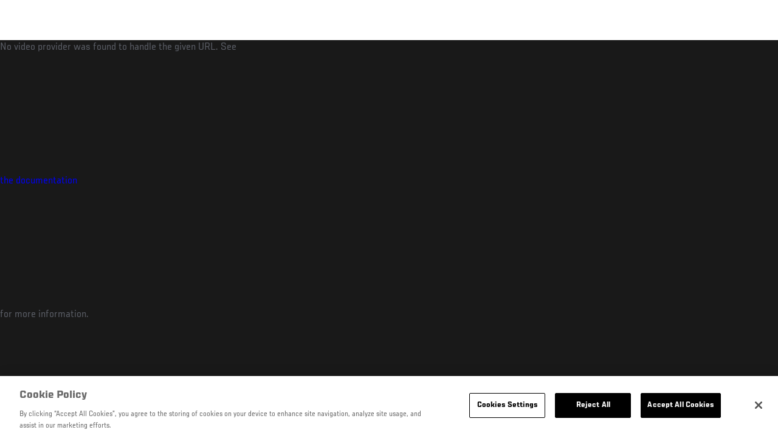

--- FILE ---
content_type: text/html; charset=UTF-8
request_url: https://kr.ufc.com/video/35902
body_size: 7323
content:






<!DOCTYPE html>
<html lang="ko" dir="ltr" prefix="og: https://ogp.me/ns#">
  <head>
    <meta charset="utf-8" />
<meta name="description" content="Pedro Rizzo vs. Josh Barnett UFC® 30" />
<link rel="canonical" href="https://kr.ufc.com/video/35902" />
<meta name="referrer" content="origin" />
<meta property="og:title" content="Pedro Rizzo vs. Josh Barnett UFC® 30 | UFC" />
<meta property="og:description" content="Pedro Rizzo vs. Josh Barnett UFC® 30" />
<meta property="article:published_time" content="2018-09-14T07:21:12-0400" />
<meta property="article:modified_time" content="2018-10-07T11:58:41-0400" />
<meta name="twitter:description" content="Pedro Rizzo vs. Josh Barnett UFC® 30" />
<meta name="twitter:title" content="Pedro Rizzo vs. Josh Barnett UFC® 30 | UFC" />
<meta name="Generator" content="Drupal 10 (https://www.drupal.org)" />
<meta name="MobileOptimized" content="width" />
<meta name="HandheldFriendly" content="true" />
<meta name="viewport" content="width=device-width, initial-scale=1.0" />
<style>.c-hero--full__headline,.c-hero--full__headline-prefix{color:inherit}.c-hero__actions{display:-webkit-box;display:-ms-flexbox;display:flex;-webkit-box-pack:center;-ms-flex-pack:center;justify-content:center;-ms-flex-wrap:wrap;flex-wrap:wrap;margin:0 -.72222rem 0}@media (min-width:48em){.c-hero__actions{margin-bottom:1.66667rem}}.c-hero__actions a,.c-hero__actions button{width:8.66667rem;margin-right:.72222rem;margin-left:.72222rem;margin-bottom:.72222rem;padding:10px 22px;text-align:center;font-size:1.125rem;border-color:transparent}.c-hero__actions a span,.c-hero__actions button span{display:-webkit-box;display:-ms-flexbox;display:flex;height:100%;-webkit-box-align:center;-ms-flex-align:center;align-items:center;-webkit-box-pack:center;-ms-flex-pack:center;justify-content:center}@media (min-width:48em){.c-hero__actions a,.c-hero__actions button{padding:16px 32px;width:11.55556rem}}body.path-rankings h1{margin:0 0 20px 0;padding-top:110px;text-align:center}@media (min-width:48em){body.path-rankings h1{margin:0 0 30px 0;padding-top:150px}}.l-masthead{margin:0 auto 1.92111rem auto;padding-right:1.44444rem;padding-left:1.44444rem;padding-top:8.66667rem;width:100%;max-width:1220px;text-align:center}.l-masthead--tight{margin-bottom:1.44444rem}@media (min-width:56.25em){.l-masthead{margin:11.55556rem auto 5.77778rem auto;padding-top:0}}.l-masthead__headline{margin-bottom:.72222rem;text-transform:uppercase;color:var(--color-title,#191919);font-family:UfcSansCondensedMedium,"Arial Narrow",Arial,sans-serif;letter-spacing:.04444rem;font-size:2.66667rem;line-height:2.5rem}@media (min-width:56.25em){.l-masthead__headline{letter-spacing:.0592rem;font-size:3.552rem;line-height:3.33rem}}@media (min-width:56.25em){.l-masthead__headline{letter-spacing:.08889rem;font-size:5.33333rem;line-height:5rem}}.l-masthead__headline-prefix{margin-bottom:.72222rem;text-transform:uppercase;font-family:UfcSansCondensedMedium,"Arial Narrow",Arial,sans-serif;letter-spacing:.01111rem;font-size:1.11111rem;line-height:1.22222rem;color:#d20a0a}
/*# sourceMappingURL=critical.css.map */
</style>
<link rel="icon" href="/sites/default/files/ufc_logo.png" type="image/png" />
<link rel="alternate" hreflang="en" href="https://kr.ufc.com/video/35902" />
<link rel="alternate" hreflang="fr-ca" href="https://kr.ufc.com/video/35902" />
<link rel="alternate" hreflang="de" href="https://kr.ufc.com/video/35902" />
<link rel="alternate" hreflang="ja" href="https://kr.ufc.com/video/35902" />
<link rel="alternate" hreflang="ko" href="https://kr.ufc.com/video/35902" />
<link rel="alternate" hreflang="es-us" href="https://kr.ufc.com/video/35902" />
<script src="/sites/default/files/google_tag/primary/google_tag.script.js?t9lgki" defer></script>
<script>window.a2a_config=window.a2a_config||{};a2a_config.callbacks=[];a2a_config.overlays=[];a2a_config.templates={};a2a_config.icon_color = "transparent,black";</script>

    <title>Pedro Rizzo vs. Josh Barnett UFC® 30 | UFC</title>
    <link rel="stylesheet" media="all" href="/sites/default/files/css/css_YWiGAdsSiPdkxC-1eVymBjvFLya45IOWmvOYjgKGWKQ.css?delta=0&amp;language=ko&amp;theme=ufc&amp;include=[base64]" />
<link rel="stylesheet" media="all" href="/sites/default/files/css/css_HLmadWJ0mKvkdZWf7HM4ELcJzn9E6jpJaeBqurWGnwo.css?delta=1&amp;language=ko&amp;theme=ufc&amp;include=[base64]" />

    
  </head>
  <body class="fontyourface path-node page-node-type-video">
    <a href="#main-content" class="u-visually--hidden focusable">
      주요 콘텐츠로 건너뛰기
    </a>

    <noscript><iframe src="https://www.googletagmanager.com/ns.html?id=GTM-WFBHZX5" height="0" width="0" style="display:none;visibility:hidden"></iframe></noscript>
      <div class="dialog-off-canvas-main-canvas" data-off-canvas-main-canvas>
      

<div class="l-page">

    
        <div class="l-page__pre-content">
        <div data-drupal-messages-fallback class="hidden"></div>


    </div>
  
    <div class="l-page__utilities">
    
      </div>

  <main class="l-page__main">
    <a id="main-content" tabindex="-1"></a>
        
        <div class="l-page__content">
                <div id="block-mainpagecontent" class="block block-system block-system-main-block">
  
    
      


<div class="l-main">

      <div class="node node--type-video node--view-mode-full">
  
  <div >

    
    <div class="l-main__content ">
      
    <div class="video-full" data-modal-url="/ajax/modal/node/35902">
                                    
                            
                                        <div class="video-player video-player-embedded " data-video-id="261836" data-autoplay="autoplay">

  
  <div class="video-player__overlay"></div>

      <div class="video-player__ads"><video class="video-player__ads__player" playsinline></video></div>
  
      <div class="overlay__header">

      <div class="overlay__header__information">
      <span class="overlay__header__information__icon">
        <svg>
          <use xmlns:xlink="http://www.w3.org/1999/xlink" xlink:href="/modules/custom/dve/dist/sprite-ui.svg#clock"></use>
        </svg>
      </span>
      <span class="overlay__header__information__text e-p--small">00:00</span>
    </div>
  
            <h1 class="overlay__header__title e-t5">Pedro Rizzo vs. Josh Barnett UFC® 30</h1>
      
      <div class="overlay__header__buttons">
              
          
      <a
      class="c-modal__button e-button--minimal overlay__header__button-copy c-modal__button--inline"
      href="#" data-modal-target="media-link-overlay-35902"
      data-modal-theme="copy-link" data-modal-keep-existing="true">
              <span class="c-modal__button-icon">
          <svg>
            <use xmlns:xlink="http://www.w3.org/1999/xlink"
                 xlink:href="/modules/custom/dve/dist/sprite-ui.svg#link"></use>
          </svg>
        </span>
            <span class="c-modal__button-label">
        Copy Link
      </span>
    </a>
  
  <div class="c-modal__container--hidden">
      <div class="c-modal__item " data-modal-id="media-link-overlay-35902">
      <div class="c-modal__frame">
        
                            <div class="overlay__header-copy">
            <div class="overlay__header-copy__value">
              https://kr.ufc.com/video/35902
            </div>
            <div class="overlay__header-copy__status">
              <span class="overlay__header-copy__status__icon">
                <svg>
                  <use xmlns:xlink="http://www.w3.org/1999/xlink" xlink:href="/modules/custom/dve/dist/sprite-ui.svg#tick-filled"></use>
                </svg>
              </span>
              <span class="overlay__header-copy__status__text e-p--small">Copied</span>
            </div>
            <div class="overlay__header-copy__copy-link e-p--small">
              <button name="copy_link" aria-label="복사 링크">클립 보드에 복사</button>
            </div>
          </div>
        
        
        
      </div>
    </div>
  </div>

        

                        
      <a
      class="c-modal__button e-button--minimal overlay__header__button-comment c-modal__button--inline"
      href="#" data-modal-target="media-facebook-comments-overlay-35902"
      data-modal-theme="dark" data-modal-keep-existing="true">
              <span class="c-modal__button-icon">
          <svg>
            <use xmlns:xlink="http://www.w3.org/1999/xlink"
                 xlink:href="/modules/custom/dve/dist/sprite-ui.svg#comment"></use>
          </svg>
        </span>
            <span class="c-modal__button-label">
        Comment
      </span>
    </a>
  
  <div class="c-modal__container--hidden">
      <div class="c-modal__item " data-modal-id="media-facebook-comments-overlay-35902">
      <div class="c-modal__frame">
        
                            <div class="c-modal__frame__center"><div id="block-facebookcomments-2" class="block block-facebook-comments">
  
    
      <div id="fb-root"></div>
<script>(function(d, s, id) {
  var js, fjs = d.getElementsByTagName(s)[0];
  if (d.getElementById(id)) {return;}
  js = d.createElement(s); js.id = id;
  js.src = "//connect.facebook.net/ko_KR/all.js#xfbml=1";
  fjs.parentNode.insertBefore(js, fjs);
}(document, "script", "facebook-jssdk"));</script>
<div class="fb-comments fb-comments-fluid" data-href="https://kr.ufc.com/video/35902" data-num-posts="5" data-width="208" data-colorscheme="dark"></div>
  </div>
</div>
        
        
        
      </div>
    </div>
  </div>

        
                        
      <a
      class="c-modal__button e-button--minimal overlay__header__button-share c-modal__button--inline"
      href="#" data-modal-target="media-share-overlay-35902"
      data-modal-theme="dark" data-modal-keep-existing="true">
              <span class="c-modal__button-icon">
          <svg>
            <use xmlns:xlink="http://www.w3.org/1999/xlink"
                 xlink:href="/modules/custom/dve/dist/sprite-ui.svg#share"></use>
          </svg>
        </span>
            <span class="c-modal__button-label">
        Share
      </span>
    </a>
  
  <div class="c-modal__container--hidden">
      <div class="c-modal__item " data-modal-id="media-share-overlay-35902">
      <div class="c-modal__frame">
        
                            <div class="c-modal__frame__center"><div id="block-addtoanybuttons-2" class="c-social-block">
  
      <h2 class="heading-2">Share</h2>
    
      <span class="a2a_kit a2a_kit_size_22 addtoany_list" data-a2a-url="https://kr.ufc.com/video/35902" data-a2a-title="Pedro Rizzo vs. Josh Barnett UFC® 30"><span class="addtoany_label">Share page on your social feeds:</span><a class="a2a_button_facebook"></a><a class="a2a_button_twitter"></a></span>
  </div>
</div>
        
        
        
      </div>
    </div>
  </div>

        
      
    </div>
        <div class="overlay__header__close"><a href="/">닫기</a></div>
  
</div>

  
      <div class="video-player__fullscreen-header">
      <div class="video-player__fullscreen-header__left">
        <div class="video-player__fullscreen-header__title e-t3">Pedro Rizzo vs. Josh Barnett UFC® 30</div>
      </div>
    </div>
        
  No video provider was found to handle the given URL. See <a href="https://www.drupal.org/node/2842927">the documentation</a> for more information.




  
      <button class="video-player__play" title="Play Video">
      <svg>
        <use xmlns:xlink="http://www.w3.org/1999/xlink" xlink:href="/modules/custom/dve/dist/sprite-ui.svg#play"></use>
      </svg>
    </button>
  
      
  <div class="video-player__paused-content">
    <div class="video-player__paused-content__subtitle e-tag--secondary"></div>
    <h2 class="video-player__paused-content__title e-t3">Pedro Rizzo vs. Josh Barnett UFC® 30</h2>
    <div class="video-player__paused-content__description e-p--small">
            <div class="field field--name-teaser field--type-text-long field--label-hidden field__item"><p>Pedro Rizzo vs. Josh Barnett UFC® 30</p>
</div>
      </div>
              <div class="video-player__paused-content__tags">
        <div class="video-player__paused-content__tags__title">Tags</div>
        <div class="video-player__paused-content__tags__content e-p--small">
          <ul>
                          <li><a href="/search?query=Heavyweight">Heavyweight</a></li>
                          <li><a href="/search?query=Top%20175">Top 175</a></li>
                      </ul>
        </div>
      </div>
              <div class="video-player__paused-content__next">

  




</div>
      </div>

  
      <div class="video-player__preview-content">
  <div class="video-player-modal-content--inner">
    <div class="preview-content__svg-wrap">
      <svg width="31" height="40" fill="none"
           xmlns="http://www.w3.org/2000/svg">
        <path
          d="M15.5 30.476a3.72 3.72 0 0 0 2.652-1.116 3.84 3.84 0 0 0 1.098-2.693c0-2.115-1.688-3.81-3.75-3.81a3.72 3.72 0 0 0-2.652 1.116 3.84 3.84 0 0 0-1.098 2.694c0 1.01.395 1.979 1.098 2.693a3.72 3.72 0 0 0 2.652 1.116Zm11.25-17.143a3.72 3.72 0 0 1 2.652 1.116 3.84 3.84 0 0 1 1.098 2.694V36.19a3.84 3.84 0 0 1-1.098 2.694A3.72 3.72 0 0 1 26.75 40H4.25a3.72 3.72 0 0 1-2.652-1.116A3.84 3.84 0 0 1 .5 36.19V17.143c0-2.114 1.688-3.81 3.75-3.81h1.875v-3.81c0-2.525.988-4.947 2.746-6.734A9.301 9.301 0 0 1 15.5 0c1.231 0 2.45.246 3.588.725a9.366 9.366 0 0 1 3.041 2.064 9.536 9.536 0 0 1 2.032 3.09 9.656 9.656 0 0 1 .714 3.645v3.81h1.875ZM15.5 3.81a5.58 5.58 0 0 0-3.977 1.673 5.76 5.76 0 0 0-1.648 4.04v3.81h11.25v-3.81a5.76 5.76 0 0 0-1.648-4.04A5.58 5.58 0 0 0 15.5 3.81Z"
          fill="#FCFCFC"/>
      </svg>
    </div>
    <img src="/modules/custom/dve/assets/pass-logo.png" alt="fight pass logo"
         class="preview-content__img"/>

          <div
        class="preview-content__body">Unlock MORE of your inner combat sports fan with UFC Fight Pass! Fighting is what we live for. And no one brings you MORE live fights, new shows, and events across multiple combat sports from around the world. With a never-ending supply of fighting in every discipline, there`s always something new to watch. Leave it to the world`s authority in MMA to bring you the Ultimate 24/7 platform for MORE combat sports, UFC Fight Pass!</div>    <div class="video-player__preview-buttons">
              <a href="/account/login"
           class="preview-content__login-link e-button button button--primary button-small">Continue watching</a>
            <button class="preview-content__cancel e-button button button-small"
              type="submit">취소</button>
    </div>
  </div>
</div>
<div class="video-player__preview-overlay-prevent"></div>
  
      <div class="video-error-overlay">
  <div class="video-player-modal-content--inner">
    <div class="video-load-error-403 errors--no-access">
              <h2
          class="video-error-overlay__body">Unlock MORE of your inner combat sports fan with UFC Fight Pass! Fighting is what we live for. And no one brings you MORE live fights, new shows, and events across multiple combat sports from around the world. With a never-ending supply of fighting in every discipline, there`s always something new to watch. Leave it to the world`s authority in MMA to bring you the Ultimate 24/7 platform for MORE combat sports, UFC Fight Pass!</h2>              <a href="/account/signup"
           class="preview-content__login-link e-button button button--primary button-small">Upgrade licence</a>
          </div>
    <div class="video-load-error-403 errors--country">
              <h2
          class="video-error-overlay__body">This video is not available in your country</h2>    </div>
    <div class="errors--general">
      <h2
        class="video-error-overlay__body">There was a problem while loading content. Please try again.</h2>    </div>
    <button class="preview-content__cancel e-button video-error__close button button-small"
            type="submit">취소</button>
  </div>
</div>
  
      <div class="video-player__ended-content">
      <div class="video-player__ended-content__videos">

  




</div>
      <div class="video-player__ended-content__countdown e-p--small">
        <span class="video-player__ended-content__countdown__text">Starts in</span>
        <span class="video-player__ended-content__countdown__time"></span>
      </div>
    </div>
  
  
      <div class="video-player__controls">

  <div class="video-player__controls__progress">
    <div class="video-player__controls__progress__completed"></div>
  </div>

  <button class="video-player__controls__toggle" title="Toggle Play">
    <svg>
      <use xmlns:xlink="http://www.w3.org/1999/xlink" xlink:href="/modules/custom/dve/dist/sprite-ui.svg#play"></use>
    </svg>
  </button>

  <button class="video-player__controls__volume">
    <span class="video-player__controls__volume__icon video-player__controls__volume__off">
      <svg>
        <use xmlns:xlink="http://www.w3.org/1999/xlink" xlink:href="/modules/custom/dve/dist/sprite-ui.svg#volume-off"></use>
      </svg>
    </span>
    <span class="video-player__controls__volume__icon video-player__controls__volume__on">
      <svg>
        <use xmlns:xlink="http://www.w3.org/1999/xlink" xlink:href="/modules/custom/dve/dist/sprite-ui.svg#volume-on"></use>
      </svg>
    </span>
    <span class="video-player__controls__volume__icon video-player__controls__volume__full">
      <svg>
        <use xmlns:xlink="http://www.w3.org/1999/xlink" xlink:href="/modules/custom/dve/dist/sprite-ui.svg#volume-full"></use>
      </svg>
    </span>
    <input type="range" name="volume" class="video-player__controls__volume__range" min="0" max="1" step="0.05" value="0.5">
  </button>

  <div class="video-player__controls__time e-p--small">
    <span class="video-player__controls__time__current-time"></span><span class="video-player__controls__time__divider"> / </span><span class="video-player__controls__time__duration"></span>
  </div>

  <button class="video-player__live-btn" disabled>Live</button>

  <button class="video-player__controls__fullscreen" title="Toggle Fullscreen Mode">
    <svg>
      <use xmlns:xlink="http://www.w3.org/1999/xlink" xlink:href="/modules/custom/dve/dist/sprite-ui.svg#fullscreen"></use>
    </svg>
  </button>

</div>
  
      <div class="video-player__progress">
      <div class="video-player__progress__completed"></div>
    </div>
  
      <div class="video-player__float">

  <div class="video-player__float__overlay"></div>

  <canvas class="video-player__float__canvas" width="320" height="180"></canvas>

  <div class="video-player__float__controls">
    <button class="video-player__float__volume" title="Toggle volume">
      <span class="video-player__float__icon video-player__float__volume__off">
        <svg>
          <use xmlns:xlink="http://www.w3.org/1999/xlink" xlink:href="/modules/custom/dve/dist/sprite-ui.svg#volume-off"></use>
        </svg>
      </span>
      <span class="video-player__float__icon video-player__float__volume__on">
        <svg>
          <use xmlns:xlink="http://www.w3.org/1999/xlink" xlink:href="/modules/custom/dve/dist/sprite-ui.svg#volume-on"></use>
        </svg>
      </span>
      <span class="video-player__float__icon video-player__float__volume__full">
        <svg>
          <use xmlns:xlink="http://www.w3.org/1999/xlink" xlink:href="/modules/custom/dve/dist/sprite-ui.svg#volume-full"></use>
        </svg>
      </span>
    </button>

    <button class="video-player__float__toggle" title="Toggle Play">
      <svg>
        <use xmlns:xlink="http://www.w3.org/1999/xlink" xlink:href="/modules/custom/dve/dist/sprite-ui.svg#play"></use>
      </svg>
    </span>
    </button>

    <button class="video-player__float__fullscreen" title="Toggle Fullscreen Mode">
      <span class="video-player__float__icon">
        <svg>
          <use xmlns:xlink="http://www.w3.org/1999/xlink" xlink:href="/modules/custom/dve/dist/sprite-ui.svg#fullscreen"></use>
        </svg>
      </span>
    </button>
  </div>

  <button class="video-player__float__close" title="닫기">
    <svg>
      <use xmlns:xlink="http://www.w3.org/1999/xlink" xlink:href="/modules/custom/dve/dist/sprite-ui.svg#close"></use>
    </svg>
  </button>

  <div class="video-player__float__progress">
    <div class="video-player__float__progress__completed"></div>
  </div>

</div>
  
</div>
    </div>

      <div class="video-player__small-screens">

  <div class="video-player__paused-content">
    <div class="video-player__paused-content__subtitle e-tag--secondary"></div>
    <h2 class="video-player__paused-content__title e-t3">Pedro Rizzo vs. Josh Barnett UFC® 30</h2>
    <div class="video-player__paused-content__description e-p--small">
            <div class="field field--name-teaser field--type-text-long field--label-hidden field__item"><p>Pedro Rizzo vs. Josh Barnett UFC® 30</p>
</div>
      </div>
              <div class="video-player__paused-content__tags">
        <div class="video-player__paused-content__tags__title">Tags</div>
        <div class="video-player__paused-content__tags__content e-p--small">
          <ul>
                          <li><a href="/search?query=Heavyweight">Heavyweight</a></li>
                          <li><a href="/search?query=Top%20175">Top 175</a></li>
                      </ul>
        </div>
      </div>
              <div class="video-player__paused-content__next">

  




</div>
      </div>

  </div>

    

<div class="c-related-bar fixed">

  
    <div class="c-related-bar__left">
      
    </div>

    <div class="c-related-bar__center">
                
      <a class="c-modal__button e-button--minimal" href="#" data-modal-target="related-videos" data-modal-theme="dark" data-modal-keep-existing="true">
              <span class="c-modal__button-icon">
          <svg>
            <use xmlns:xlink="http://www.w3.org/1999/xlink" xlink:href="/themes/custom/ufc/assets/svg/sprite-ui.svg#grid"></use>
          </svg>
        </span>
            <span class="c-modal__button-label">
        관련 동영상
      </span>
    </a>
  
      <div class="c-modal__container--hidden">
      <div class="c-modal__item " data-modal-id="related-videos">
      <div class="c-modal__frame">
        
                  

  





        
        
      </div>

          </div>
  </div>

          </div>

    <div class="c-related-bar__right">
      
    </div>

</div>

      </div>

  </div>

      </div>
  
</div>


  </div>


          </div>

        
    
      </main>
</div>

  </div>

    
    <script type="application/json" data-drupal-selector="drupal-settings-json">{"path":{"baseUrl":"\/","pathPrefix":"","currentPath":"node\/35902","currentPathIsAdmin":false,"isFront":false,"currentLanguage":"ko"},"pluralDelimiter":"\u0003","suppressDeprecationErrors":true,"ajaxPageState":{"libraries":"[base64]","theme":"ufc","theme_token":null},"ajaxTrustedUrl":[],"back_to_top":{"back_to_top_button_trigger":100,"back_to_top_prevent_on_mobile":true,"back_to_top_prevent_in_admin":true,"back_to_top_button_type":"text","back_to_top_button_text":"Back to top"},"accountSettings":{"apiUrl":"https:\/\/dce-frontoffice.imggaming.com","realm":"dce.ufc","app":"dice-id","apiKey":"39d5cb34-799c-4967-8038-fc240bf2984b","loginText":"Unlock MORE of your inner combat sports fan with UFC Fight Pass! Fighting is what we live for. And no one brings you MORE live fights, new shows, and events across multiple combat sports from around the world. With a never-ending supply of fighting in every discipline, there`s always something new to watch. Leave it to the world`s authority in MMA to bring you the Ultimate 24\/7 platform for MORE combat sports, UFC Fight Pass!","ctaText":"Continue watching","ctaLink":"\/account\/login","createAccount":"\/account\/signup","heartbeatApiUrl":"https:\/\/guide.imggaming.com\/prod","hideAccountIcon":true,"hideAddressFields":false,"errorTextGeneral":"There was a problem while loading content. Please try again.","errorTextEntitlement":"Unlock MORE of your inner combat sports fan with UFC Fight Pass! Fighting is what we live for. And no one brings you MORE live fights, new shows, and events across multiple combat sports from around the world. With a never-ending supply of fighting in every discipline, there`s always something new to watch. Leave it to the world`s authority in MMA to bring you the Ultimate 24\/7 platform for MORE combat sports, UFC Fight Pass!","entitlementCtaText":"Upgrade licence","entitlementCtaLink":"\/account\/signup","settings":{"videoPreviewInfo":"videoPreviewInfo"}},"contentLocalization":"ko","cacheableGlobalsTimestamp":1769675856,"breakpoints":{"ufc.images.mobile":"","ufc.images.tablet":"(min-width: 700px)","ufc.images.desktop":"(min-width: 1024px)","ufc.images.extra-large":"(min-width: 1440px)"},"disableAnimationsUrlParam":"disableAnimations","disableAnimations":false,"user":{"uid":0,"permissionsHash":"3707ac9591f8f2d2dc0a468fc40a1e79d08a870a635cacd3a668152a5da60d3b"}}</script>
<script src="/sites/default/files/js/js_rt-YUD1Ohf7yMfHS5J9Y9GUGILhJmW0HuFJyU3nMvUA.js?scope=footer&amp;delta=0&amp;language=ko&amp;theme=ufc&amp;include=[base64]"></script>
<script src="https://static.addtoany.com/menu/page.js" async></script>
<script src="/sites/default/files/js/js_LaaruHGRwGF4YmXCWC_ChLwzO7cyqvkVWcswhWCiO7s.js?scope=footer&amp;delta=2&amp;language=ko&amp;theme=ufc&amp;include=[base64]"></script>
<script src="//imasdk.googleapis.com/js/sdkloader/ima3.js" defer async></script>
<script src="//www.youtube.com/iframe_api" defer async></script>
<script src="/sites/default/files/js/js_Nk52hTfSQP5dVKw9XBlUilGT1smRPxfp7q7qjrcltHA.js?scope=footer&amp;delta=5&amp;language=ko&amp;theme=ufc&amp;include=[base64]"></script>

  </body>
</html>
